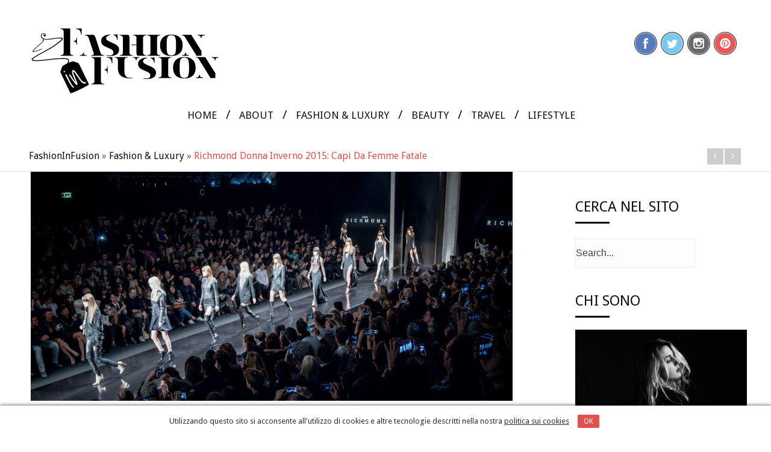

--- FILE ---
content_type: text/html; charset=UTF-8
request_url: https://www.fashioninfusion.it/fashion-luxury/richmond-donna-inverno-2015-capi-da-femme-fatale/
body_size: 10976
content:
<!DOCTYPE html><html lang="it-IT" class="no-js" ><head><meta charset="UTF-8" /><meta name="viewport" content="width=device-width, initial-scale=1, maximum-scale=1" /><meta name="format-detection" content="telephone=no"><link type="text/css" media="all" href="https://www.fashioninfusion.it/wp-content/cache/autoptimize/css/autoptimize_9b6fd177a8e7eb802b1c4e1d3f44bc96.css" rel="stylesheet" /><title> Richmond donna inverno 2015: capi da femme fatale |fashioninfusion</title><meta http-equiv="Content-Type" content="text/html; charset=UTF-8" /><link id="favicon" rel="icon"  type="image/png" href="https://www.fashioninfusion.it/wp-content/uploads/2015/03/favicon-32.png"><link rel="alternate" type="application/atom+xml" title="FashionInFusion Atom Feed" href="https://www.fashioninfusion.it/feed/atom/" />  <script>(function(i,s,o,g,r,a,m){i['GoogleAnalyticsObject']=r;i[r]=i[r]||function(){
  (i[r].q=i[r].q||[]).push(arguments)},i[r].l=1*new Date();a=s.createElement(o),
  m=s.getElementsByTagName(o)[0];a.async=1;a.src=g;m.parentNode.insertBefore(a,m)
  })(window,document,'script','//www.google-analytics.com/analytics.js','ga');

  ga('create', 'UA-51829734-1', 'fashioninfusion.it');
  ga('send', 'pageview');</script> <meta name="description" content="La nuova collezione di Richmond donna inverno 2015 è da femme fatale. Conserva l&#039;anima rock ma rende la donna più femminile con scollature e trasparenze."/><link rel="canonical" href="https://www.fashioninfusion.it/fashion-luxury/richmond-donna-inverno-2015-capi-da-femme-fatale/" /><meta property="og:locale" content="it_IT" /><meta property="og:type" content="article" /><meta property="og:title" content="Richmond donna inverno 2015: capi da femme fatale |fashioninfusion" /><meta property="og:description" content="La nuova collezione di Richmond donna inverno 2015 è da femme fatale. Conserva l&#039;anima rock ma rende la donna più femminile con scollature e trasparenze." /><meta property="og:url" content="https://www.fashioninfusion.it/fashion-luxury/richmond-donna-inverno-2015-capi-da-femme-fatale/" /><meta property="og:site_name" content="FashionInFusion" /><meta property="article:tag" content="John Richmond" /><meta property="article:tag" content="Milan Fashion Week" /><meta property="article:tag" content="Milan Fashion Week 2014" /><meta property="article:tag" content="Prêt-à-porter" /><meta property="article:tag" content="sfilate" /><meta property="article:tag" content="trend donna 2015" /><meta property="article:tag" content="womenswear" /><meta property="article:section" content="Fashion &amp; Luxury" /><meta property="article:published_time" content="2014-02-24T08:13:35+00:00" /><meta property="article:modified_time" content="2020-04-21T18:44:19+00:00" /><meta property="og:updated_time" content="2020-04-21T18:44:19+00:00" /><meta property="og:image" content="https://www.fashioninfusion.it/wp-content/uploads/2014/05/John-Richmond1.jpg" /><meta property="og:image:secure_url" content="https://www.fashioninfusion.it/wp-content/uploads/2014/05/John-Richmond1.jpg" /><meta property="og:image:width" content="800" /><meta property="og:image:height" content="480" /><meta name="twitter:card" content="summary" /><meta name="twitter:description" content="La nuova collezione di Richmond donna inverno 2015 è da femme fatale. Conserva l&#039;anima rock ma rende la donna più femminile con scollature e trasparenze." /><meta name="twitter:title" content="Richmond donna inverno 2015: capi da femme fatale |fashioninfusion" /><meta name="twitter:site" content="@FashionInFusion" /><meta name="twitter:image" content="https://www.fashioninfusion.it/wp-content/uploads/2014/05/Richmond-cover1.jpg" /><meta name="twitter:creator" content="@FashionInFusion" /> <script type='application/ld+json' class='yoast-schema-graph yoast-schema-graph--main'>{"@context":"https://schema.org","@graph":[{"@type":"WebSite","@id":"https://www.fashioninfusion.it/#website","url":"https://www.fashioninfusion.it/","name":"FashionInFusion","potentialAction":{"@type":"SearchAction","target":"https://www.fashioninfusion.it/?s={search_term_string}","query-input":"required name=search_term_string"}},{"@type":"ImageObject","@id":"https://www.fashioninfusion.it/fashion-luxury/richmond-donna-inverno-2015-capi-da-femme-fatale/#primaryimage","url":"https://www.fashioninfusion.it/wp-content/uploads/2014/05/Richmond-cover1.jpg","width":800,"height":380,"caption":"Richmond f/w 2015"},{"@type":"WebPage","@id":"https://www.fashioninfusion.it/fashion-luxury/richmond-donna-inverno-2015-capi-da-femme-fatale/#webpage","url":"https://www.fashioninfusion.it/fashion-luxury/richmond-donna-inverno-2015-capi-da-femme-fatale/","inLanguage":"it-IT","name":"Richmond donna inverno 2015: capi da femme fatale |fashioninfusion","isPartOf":{"@id":"https://www.fashioninfusion.it/#website"},"primaryImageOfPage":{"@id":"https://www.fashioninfusion.it/fashion-luxury/richmond-donna-inverno-2015-capi-da-femme-fatale/#primaryimage"},"datePublished":"2014-02-24T08:13:35+00:00","dateModified":"2020-04-21T18:44:19+00:00","author":{"@id":"https://www.fashioninfusion.it/#/schema/person/b3ddc0b9cad2638f167db803e7670c88"},"description":"La nuova collezione di Richmond donna inverno 2015 \u00e8 da femme fatale. Conserva l'anima rock ma rende la donna pi\u00f9 femminile con scollature e trasparenze."},{"@type":["Person"],"@id":"https://www.fashioninfusion.it/#/schema/person/b3ddc0b9cad2638f167db803e7670c88","name":"Valentina","image":{"@type":"ImageObject","@id":"https://www.fashioninfusion.it/#authorlogo","url":"https://secure.gravatar.com/avatar/dbc82521fa0d98641cccfb7fb98a88e3?s=96&d=mm&r=g","caption":"Valentina"},"sameAs":[]}]}</script> <link rel='dns-prefetch' href='//fonts.googleapis.com' /><link rel='dns-prefetch' href='//s.w.org' /><link rel="alternate" type="application/rss+xml" title="FashionInFusion &raquo; Feed" href="https://www.fashioninfusion.it/feed/" /><link rel="alternate" type="application/rss+xml" title="FashionInFusion &raquo; Feed dei commenti" href="https://www.fashioninfusion.it/comments/feed/" /><link rel="alternate" type="application/rss+xml" title="FashionInFusion &raquo; Richmond donna inverno 2015: capi da femme fatale Feed dei commenti" href="https://www.fashioninfusion.it/fashion-luxury/richmond-donna-inverno-2015-capi-da-femme-fatale/feed/" /> <script type="text/javascript">window._wpemojiSettings = {"baseUrl":"https:\/\/s.w.org\/images\/core\/emoji\/12.0.0-1\/72x72\/","ext":".png","svgUrl":"https:\/\/s.w.org\/images\/core\/emoji\/12.0.0-1\/svg\/","svgExt":".svg","source":{"concatemoji":"https:\/\/www.fashioninfusion.it\/wp-includes\/js\/wp-emoji-release.min.js?ver=5.2.3"}};
			!function(a,b,c){function d(a,b){var c=String.fromCharCode;l.clearRect(0,0,k.width,k.height),l.fillText(c.apply(this,a),0,0);var d=k.toDataURL();l.clearRect(0,0,k.width,k.height),l.fillText(c.apply(this,b),0,0);var e=k.toDataURL();return d===e}function e(a){var b;if(!l||!l.fillText)return!1;switch(l.textBaseline="top",l.font="600 32px Arial",a){case"flag":return!(b=d([55356,56826,55356,56819],[55356,56826,8203,55356,56819]))&&(b=d([55356,57332,56128,56423,56128,56418,56128,56421,56128,56430,56128,56423,56128,56447],[55356,57332,8203,56128,56423,8203,56128,56418,8203,56128,56421,8203,56128,56430,8203,56128,56423,8203,56128,56447]),!b);case"emoji":return b=d([55357,56424,55356,57342,8205,55358,56605,8205,55357,56424,55356,57340],[55357,56424,55356,57342,8203,55358,56605,8203,55357,56424,55356,57340]),!b}return!1}function f(a){var c=b.createElement("script");c.src=a,c.defer=c.type="text/javascript",b.getElementsByTagName("head")[0].appendChild(c)}var g,h,i,j,k=b.createElement("canvas"),l=k.getContext&&k.getContext("2d");for(j=Array("flag","emoji"),c.supports={everything:!0,everythingExceptFlag:!0},i=0;i<j.length;i++)c.supports[j[i]]=e(j[i]),c.supports.everything=c.supports.everything&&c.supports[j[i]],"flag"!==j[i]&&(c.supports.everythingExceptFlag=c.supports.everythingExceptFlag&&c.supports[j[i]]);c.supports.everythingExceptFlag=c.supports.everythingExceptFlag&&!c.supports.flag,c.DOMReady=!1,c.readyCallback=function(){c.DOMReady=!0},c.supports.everything||(h=function(){c.readyCallback()},b.addEventListener?(b.addEventListener("DOMContentLoaded",h,!1),a.addEventListener("load",h,!1)):(a.attachEvent("onload",h),b.attachEvent("onreadystatechange",function(){"complete"===b.readyState&&c.readyCallback()})),g=c.source||{},g.concatemoji?f(g.concatemoji):g.wpemoji&&g.twemoji&&(f(g.twemoji),f(g.wpemoji)))}(window,document,window._wpemojiSettings);</script> <link rel='stylesheet' id='googleFont-css'  href='https://fonts.googleapis.com/css?family=Droid%20Sans' type='text/css' media='all' /><link rel='stylesheet' id='googleFontbody-css'  href='https://fonts.googleapis.com/css?family=Droid%20Sans' type='text/css' media='all' /> <script type='text/javascript' src='https://www.fashioninfusion.it/wp-includes/js/jquery/jquery.js?ver=1.12.4-wp'></script> <script type='text/javascript'>var obj_lz = {"ifd_pixel":"0","ifd_duration":"1000"};</script> <script type='text/javascript'>var aamLocal = {"nonce":"a10aff4a15","ajaxurl":"https:\/\/www.fashioninfusion.it\/wp-admin\/admin-ajax.php"};</script> <link rel='https://api.w.org/' href='https://www.fashioninfusion.it/wp-json/' /><link rel="EditURI" type="application/rsd+xml" title="RSD" href="https://www.fashioninfusion.it/xmlrpc.php?rsd" /><link rel="wlwmanifest" type="application/wlwmanifest+xml" href="https://www.fashioninfusion.it/wp-includes/wlwmanifest.xml" /><link rel='shortlink' href='https://www.fashioninfusion.it/?p=730' /><link rel="alternate" type="application/json+oembed" href="https://www.fashioninfusion.it/wp-json/oembed/1.0/embed?url=https%3A%2F%2Fwww.fashioninfusion.it%2Ffashion-luxury%2Frichmond-donna-inverno-2015-capi-da-femme-fatale%2F" /><link rel="alternate" type="text/xml+oembed" href="https://www.fashioninfusion.it/wp-json/oembed/1.0/embed?url=https%3A%2F%2Fwww.fashioninfusion.it%2Ffashion-luxury%2Frichmond-donna-inverno-2015-capi-da-femme-fatale%2F&#038;format=xml" /><meta name="twitter:card" content="summary" /><meta name="twitter:url" content="https://www.fashioninfusion.it/fashion-luxury/richmond-donna-inverno-2015-capi-da-femme-fatale/" /><meta name="twitter:title" content="Richmond donna inverno 2015: capi da femme fatale" /><meta name="twitter:description" content="Capi da femme fatale per Richmond donna inverno 2015. Per la sfilata Richmond donna inverno 2015 ho cambiato un po&#039; il mio stile, con una fashion parrucca, per interpretare diversamente le sfilate e le presentazioni di questa Fashion Week. Ho scelto infatti di indossare le parrucche del Parruccaio di Milano.  Mi piaceva molto questo colore così particolare, un platino da femme fatale, ma moderno e corto. Ma veniamo alla sfilata di Richmond, sempre affollatissima. Secondo me," /><meta name="twitter:image" content="https://www.fashioninfusion.it/wp-content/uploads/2014/05/Richmond-cover1.jpg" /><meta name="twitter:image:width" content="800" /><meta name="twitter:image:height" content="380" /><meta name="generator" content="Powered by Slider Revolution 5.4.7.1 - responsive, Mobile-Friendly Slider Plugin for WordPress with comfortable drag and drop interface." /> <script type="text/javascript">function setREVStartSize(e){									
						try{ e.c=jQuery(e.c);var i=jQuery(window).width(),t=9999,r=0,n=0,l=0,f=0,s=0,h=0;
							if(e.responsiveLevels&&(jQuery.each(e.responsiveLevels,function(e,f){f>i&&(t=r=f,l=e),i>f&&f>r&&(r=f,n=e)}),t>r&&(l=n)),f=e.gridheight[l]||e.gridheight[0]||e.gridheight,s=e.gridwidth[l]||e.gridwidth[0]||e.gridwidth,h=i/s,h=h>1?1:h,f=Math.round(h*f),"fullscreen"==e.sliderLayout){var u=(e.c.width(),jQuery(window).height());if(void 0!=e.fullScreenOffsetContainer){var c=e.fullScreenOffsetContainer.split(",");if (c) jQuery.each(c,function(e,i){u=jQuery(i).length>0?u-jQuery(i).outerHeight(!0):u}),e.fullScreenOffset.split("%").length>1&&void 0!=e.fullScreenOffset&&e.fullScreenOffset.length>0?u-=jQuery(window).height()*parseInt(e.fullScreenOffset,0)/100:void 0!=e.fullScreenOffset&&e.fullScreenOffset.length>0&&(u-=parseInt(e.fullScreenOffset,0))}f=u}else void 0!=e.minHeight&&f<e.minHeight&&(f=e.minHeight);e.c.closest(".rev_slider_wrapper").css({height:f})					
						}catch(d){console.log("Failure at Presize of Slider:"+d)}						
					};</script> <body class="post-template-default single single-post postid-730 single-format-standard"><header><div id="headerwrap"><div class="pagenav fixedmenu"><div class="holder-fixedmenu"><div class="logo-fixedmenu"> <a href="https://www.fashioninfusion.it"><img src="https://www.fashioninfusion.it/wp-content/plugins/advanced-lazy-load/shade.gif" alt="FashionInFusion - " ImageHolder="https://www.fashioninfusion.it/wp-content/uploads/2014/04/Logo2.png" /></a></div><div class="menu-fixedmenu"><ul id="menu-principale" class="menu"><li id="menu-item-6287-6" class="menu-item menu-item-type-custom menu-item-object-custom menu-item-home"><a href="https://www.fashioninfusion.it"><strong>Home</strong></a></li><li id="menu-item-5654-14" class="menu-item menu-item-type-post_type menu-item-object-page menu-item-has-children"><a href="https://www.fashioninfusion.it/about-fashioninfusion/"><strong>About</strong></a><ul class="sub-menu"><li id="menu-item-8157-6780" class="menu-item menu-item-type-post_type menu-item-object-page"><a href="https://www.fashioninfusion.it/about-fashioninfusion/">Me</a></li><li id="menu-item-9391-1150" class="menu-item menu-item-type-post_type menu-item-object-page"><a href="https://www.fashioninfusion.it/contact/">Collaborazioni: come puoi collaborare con me?</a></li></ul></li><li id="menu-item-6174-20" class="menu-item menu-item-type-taxonomy menu-item-object-category current-post-ancestor current-menu-parent current-post-parent"><a href="https://www.fashioninfusion.it/category/fashion-luxury/"><strong>Fashion &#038; Luxury</strong></a></li><li id="menu-item-3264-6783" class="menu-item menu-item-type-taxonomy menu-item-object-category"><a href="https://www.fashioninfusion.it/category/beauty/"><strong>Beauty</strong></a></li><li id="menu-item-8403-6790" class="menu-item menu-item-type-taxonomy menu-item-object-category"><a href="https://www.fashioninfusion.it/category/travel/"><strong>Travel</strong></a></li><li id="menu-item-608-6785" class="menu-item menu-item-type-taxonomy menu-item-object-category"><a href="https://www.fashioninfusion.it/category/lifestyle/"><strong>Lifestyle</strong></a></li></ul></div></div></div><div id="header"><div class="header-inner"><div class="header-social"> <a target="_blank" href="https://www.facebook.com/thefashionInfusion" title="Facebook"><img src="https://www.fashioninfusion.it/wp-content/plugins/advanced-lazy-load/shade.gif" alt="Facebook" ImageHolder="https://www.fashioninfusion.it/wp-content/uploads/2014/03/facebook.png" /></a><a target="_blank" href="https://twitter.com/dvalentinadv" title="Twitter"><img src="https://www.fashioninfusion.it/wp-content/plugins/advanced-lazy-load/shade.gif" alt="Twitter" ImageHolder="https://www.fashioninfusion.it/wp-content/uploads/2014/03/twitter.png" /></a><a target="_blank" href="https://instagram.com/fashion_infusion" title="Instagram"><img src="https://www.fashioninfusion.it/wp-content/plugins/advanced-lazy-load/shade.gif" alt="Instagram" ImageHolder="https://www.fashioninfusion.it/wp-content/uploads/2014/03/instagram.png" /></a><a target="_blank" href="https://www.pinterest.com/fashioninfusio/" title="Pinterest"><img src="https://www.fashioninfusion.it/wp-content/plugins/advanced-lazy-load/shade.gif" alt="Pinterest" ImageHolder="https://www.fashioninfusion.it/wp-content/uploads/2014/03/pinterest4.png" /></a></div><div id="logo"> <a href="https://www.fashioninfusion.it"><img src="https://www.fashioninfusion.it/wp-content/plugins/advanced-lazy-load/shade.gif" alt="FashionInFusion - " ImageHolder="https://www.fashioninfusion.it/wp-content/uploads/2014/04/Logo2.png" /></a></div><div class="respMenu noscroll"><div class="resp_menu_button"><i class="fa fa-list fa-2x"></i> Menu</div><div class="menu-principale-container"><div class="event-type-selector-dropdown"><a href="https://www.fashioninfusion.it">Home</a><br /> <a href="https://www.fashioninfusion.it/about-fashioninfusion/">About</a><br /><a href="https://www.fashioninfusion.it/about-fashioninfusion/">&nbsp;&nbsp;&nbsp;&nbsp;<i class="fa fa-circle"></i>Me</a><br /> <a href="https://www.fashioninfusion.it/contact/">&nbsp;&nbsp;&nbsp;&nbsp;<i class="fa fa-circle"></i>Collaborazioni: come puoi collaborare con me?</a><br /> <a href="https://www.fashioninfusion.it/category/fashion-luxury/">Fashion & Luxury</a><br /> <a href="https://www.fashioninfusion.it/category/beauty/">Beauty</a><br /> <a href="https://www.fashioninfusion.it/category/travel/">Travel</a><br /> <a href="https://www.fashioninfusion.it/category/lifestyle/">Lifestyle</a><br /></div></div></div></div><div class="pagenav"><ul id="menu-principale-2" class="menu"><li id="menu-item-9105-6" class="menu-item menu-item-type-custom menu-item-object-custom menu-item-home"><a href="https://www.fashioninfusion.it"><strong>Home</strong></a></li><li id="menu-item-1662-14" class="menu-item menu-item-type-post_type menu-item-object-page menu-item-has-children"><a href="https://www.fashioninfusion.it/about-fashioninfusion/"><strong>About</strong></a><ul class="sub-menu"><li id="menu-item-9399-6780" class="menu-item menu-item-type-post_type menu-item-object-page"><a href="https://www.fashioninfusion.it/about-fashioninfusion/">Me</a></li><li id="menu-item-9221-1150" class="menu-item menu-item-type-post_type menu-item-object-page"><a href="https://www.fashioninfusion.it/contact/">Collaborazioni: come puoi collaborare con me?</a></li></ul></li><li id="menu-item-8896-20" class="menu-item menu-item-type-taxonomy menu-item-object-category current-post-ancestor current-menu-parent current-post-parent"><a href="https://www.fashioninfusion.it/category/fashion-luxury/"><strong>Fashion &#038; Luxury</strong></a></li><li id="menu-item-5646-6783" class="menu-item menu-item-type-taxonomy menu-item-object-category"><a href="https://www.fashioninfusion.it/category/beauty/"><strong>Beauty</strong></a></li><li id="menu-item-7906-6790" class="menu-item menu-item-type-taxonomy menu-item-object-category"><a href="https://www.fashioninfusion.it/category/travel/"><strong>Travel</strong></a></li><li id="menu-item-9113-6785" class="menu-item menu-item-type-taxonomy menu-item-object-category"><a href="https://www.fashioninfusion.it/category/lifestyle/"><strong>Lifestyle</strong></a></li></ul></div></div></div></header><div class="outerpagewrap"><div class="pagewrap"><div class="pagecontent"><div class="pagecontentContent"><p><a href="https://www.fashioninfusion.it">FashionInFusion</a> &#187; <a href="https://www.fashioninfusion.it/category/fashion-luxury/">Fashion &amp; Luxury</a> &#187; <span>Richmond donna inverno 2015: capi da femme fatale</span></p></div><div class="portnavigation"> <span><a href="https://www.fashioninfusion.it/fashion-luxury/la-collezione-loriblu-inverno-2015-ospite-carlo-cracco/" rel="prev"><div class="portprev"><i class="fa fa-angle-right"></i><div class="link-title-previous">La collezione Loriblu inverno 2015: ospite Carlo Cracco</div></div></a> </span> <span><a href="https://www.fashioninfusion.it/fashion-luxury/antonia-sautter-lincanto-del-sogno/" rel="next"><div class="portnext"><i class="fa fa-angle-left"></i><div class="link-title-next">Antonia Sautter: l&#8217;incanto del sogno</div></div></a> </span></div></div></div></div><div class="mainwrap single-default"><div class="main clearfix"><div class="content singledefult"><div class="post-730 post type-post status-publish format-standard has-post-thumbnail hentry category-fashion-luxury tag-john-richmond tag-milan-fashion-week tag-milan-fashion-week-2014 tag-pret-a-porter tag-sfilate tag-trend-donna-2015 tag-womenswear" id="post-730"><div class="blogpost"><div class="posttext"><div class="overdefultlink"></div><div class="blogsingleimage"> <img width="800" height="380" src="https://www.fashioninfusion.it/wp-content/plugins/advanced-lazy-load/shade.gif" class="attachment-blog size-blog wp-post-image" alt="Richmond f/w 2015" srcset="https://www.fashioninfusion.it/wp-content/uploads/2014/05/Richmond-cover1.jpg 800w, https://www.fashioninfusion.it/wp-content/uploads/2014/05/Richmond-cover1-300x142.jpg 300w" sizes="(max-width: 800px) 100vw, 800px" ImageHolder="https://www.fashioninfusion.it/wp-content/uploads/2014/05/Richmond-cover1.jpg" /><div class="meta"><h1>Richmond donna inverno 2015: capi da femme fatale</h1> Febbraio 24, 2014 by Valentina</div></div><div class="sentry"><div><h2 style="text-align: left;">Capi da femme fatale per Richmond donna inverno 2015.</h2><p style="text-align: left;">Per la sfilata Richmond donna inverno 2015 ho cambiato un po&#8217; il mio stile, con una fashion parrucca, per interpretare diversamente le sfilate e le presentazioni di questa Fashion Week. Ho scelto infatti di indossare le parrucche del <strong>Parruccaio di Milano</strong>.  Mi piaceva molto questo colore così particolare, un platino da femme fatale, ma moderno e corto.</p><h3 style="text-align: left;">Ma veniamo alla sfilata di Richmond, sempre affollatissima.</h3><p style="text-align: left;">Secondo me, la nuova <strong>collezione F/W 2014-15</strong> di  John <a href="https://www.fashioninfusion.it/fashion-luxury/sfilate/nella-sfilata-di-john-richmond-la-donna-e-sensuale/" target="_blank" rel="noopener noreferrer"><strong>Richmond</strong></a> mostra un cambiamento, un’evoluzione nello stile del designer. E’ sempre la stessa <strong>anima <a href="https://www.fashioninfusion.it/fashion-luxury/l-uomo-richmond-2015-e-un-angel-rock/" target="_blank" rel="noopener noreferrer">rock</a></strong>,  quella usuale di John Richmond, con i completi vivaci e colorati, i bomber, i cappotti e le <strong>giacche oversize. </strong>Denota invece in questa collezione una maggiore<strong> femminilità</strong> e classe. Si avverte questo desiderio, questa leggerezza degli outfit, è palpabile, si avverte la scelta di una F<strong>emme Fatale</strong>, che gioca con la seduzione.</p><p style="text-align: justify;"><a href="https://www.fashioninfusion.it/wp-content/uploads/2014/05/John-Richmond1.jpg" rel="lightbox[730]"><img class="alignnone wp-image-732 size-full" title="Richmond f/w 2015" src="https://www.fashioninfusion.it/wp-content/plugins/advanced-lazy-load/shade.gif" alt="Richmond f/w 2015" width="800" height="480" srcset="https://www.fashioninfusion.it/wp-content/uploads/2014/05/John-Richmond1.jpg 800w, https://www.fashioninfusion.it/wp-content/uploads/2014/05/John-Richmond1-300x180.jpg 300w" sizes="(max-width: 800px) 100vw, 800px" ImageHolder="https://www.fashioninfusion.it/wp-content/uploads/2014/05/John-Richmond1.jpg" /></a></p><p style="text-align: left;">Vediamo quindi, in questa collezione da femme fatale, i <strong>biker</strong> abbinati a<strong> shorts</strong> con colori accesi. Si avverte un tocco di romanticismo, un desiderio di lasciarsi andare alla seduzione. Il gioco di vedere una donna sensuale, una femme fatale appunto, in <strong>abiti da sera monospalla</strong>, con audaci spacchi e trasparenze sulla pelle. Una donna che sa di piacere e vuole essere protagonista fino in fondo del suo tempo.</p><p style="text-align: justify;"><a href="https://www.fashioninfusion.it/wp-content/uploads/2014/05/John-Richmond-.jpg" rel="lightbox[730]"><img class="alignnone wp-image-733 size-full" title="Richmond f/w 2015" src="https://www.fashioninfusion.it/wp-content/plugins/advanced-lazy-load/shade.gif" alt="Richmond f/w 2015" width="800" height="592" srcset="https://www.fashioninfusion.it/wp-content/uploads/2014/05/John-Richmond-.jpg 800w, https://www.fashioninfusion.it/wp-content/uploads/2014/05/John-Richmond--300x222.jpg 300w" sizes="(max-width: 800px) 100vw, 800px" ImageHolder="https://www.fashioninfusion.it/wp-content/uploads/2014/05/John-Richmond-.jpg" /></a></p><p style="text-align: left;">Ritornano <strong>scollature vertiginose</strong> e <strong>silhouettes da sirena</strong>, sopratutto in seta. Si spazia dal classico nero, intramontabile e sempre seducente, all&#8217; oro, argento e spesso decorazioni di paillettes. Percorso obbligato per una femme fatale. Riprende quota il desiderio femminile di sedurre con audaci trasparenze, che lasciano ampio spazio alla femminilità. Siamo donne!!!</p><p style="text-align: justify;"><a href="https://www.fashioninfusion.it/wp-content/uploads/2014/05/John-Richmond2.jpg" rel="lightbox[730]"><img class="alignnone wp-image-734 size-full" title="Richmond f/w 2015" src="https://www.fashioninfusion.it/wp-content/plugins/advanced-lazy-load/shade.gif" alt="Richmond f/w 2015" width="800" height="352" srcset="https://www.fashioninfusion.it/wp-content/uploads/2014/05/John-Richmond2.jpg 800w, https://www.fashioninfusion.it/wp-content/uploads/2014/05/John-Richmond2-300x132.jpg 300w" sizes="(max-width: 800px) 100vw, 800px" ImageHolder="https://www.fashioninfusion.it/wp-content/uploads/2014/05/John-Richmond2.jpg" /></a></p><h5 style="text-align: left;">Parterre sempre affollato, sempre gremito di celebrities.</h5><p style="text-align: left;">Come sempre non sono mancati ospiti vip alla sfilata, da Alfonso Signorini a Enzo Miccio, Aldo Montano  e altri. Anzi, direi che c&#8217;era anche qui,  nel front row  qualche femme fatale, e più di una. Per arrivare al backstage son serviti diversi minuti di coda, che vi lascio immaginare con il caldo dei riflettori e delle luci, la parrucca e il cappotto. In un attimo si è scaldata la temperatura. Ma vovevo complimentarmi con <strong>John <a href="https://www.fashioninfusion.it/fashion-luxury/sfilate/sfilata-richmond-donna-2016-con-le-sexy-trasparenze/" target="_blank" rel="noopener noreferrer">Richmond</a></strong> e <strong>Saverio Moschillo</strong> per la scelta felice di questa collezione più matura, salutare anche <strong>Alessandra Moschillo</strong>, sempre presente, e ringraziare l&#8217;uff. stampa per l&#8217;invito. Le foto sono state realizzate da Luca Mosconi.  Poi sono riemersa pronta per la nuova sfilata e le presentazioni… E a voi è piaciuta?</p><p style="text-align: justify;"><a href="https://www.fashioninfusion.it/wp-content/uploads/2014/05/John-Richmond4.jpg" rel="lightbox[730]"><img class="alignnone wp-image-736 size-full" title="Richmond f/w 2015" src="https://www.fashioninfusion.it/wp-content/plugins/advanced-lazy-load/shade.gif" alt="Richmond f/w 2015" width="800" height="280" srcset="https://www.fashioninfusion.it/wp-content/uploads/2014/05/John-Richmond4.jpg 800w, https://www.fashioninfusion.it/wp-content/uploads/2014/05/John-Richmond4-300x105.jpg 300w" sizes="(max-width: 800px) 100vw, 800px" ImageHolder="https://www.fashioninfusion.it/wp-content/uploads/2014/05/John-Richmond4.jpg" /></a></p><p style="text-align: left;"><strong>Photo</strong> © Luca Mosconi</p><div class="heateorSssClear"></div><div class="heateor_sss_sharing_container heateor_sss_horizontal_sharing" heateor-sss-data-href="https://www.fashioninfusion.it/fashion-luxury/richmond-donna-inverno-2015-capi-da-femme-fatale/"><div class="heateor_sss_sharing_title" style="font-weight:bold"></div><ul class="heateor_sss_sharing_ul"><li class="heateorSssSharingRound"><i style="width:35px;height:35px;border-radius:999px;" alt="Facebook" Title="Facebook" class="heateorSssSharing heateorSssFacebookBackground" onclick="heateorSssPopup(&quot;https://www.facebook.com/sharer/sharer.php?u=https%3A%2F%2Fwww.fashioninfusion.it%2Ffashion-luxury%2Frichmond-donna-inverno-2015-capi-da-femme-fatale%2F&quot;)"><ss style="display:block;border-radius:999px;" class="heateorSssSharingSvg heateorSssFacebookSvg"></ss></i></li><li class="heateorSssSharingRound"><i style="width:35px;height:35px;border-radius:999px;" alt="Twitter" Title="Twitter" class="heateorSssSharing heateorSssTwitterBackground" onclick="heateorSssPopup(&quot;http://twitter.com/intent/tweet?text=Richmond%20donna%20inverno%202015%3A%20capi%20da%20femme%20fatale%20%7Cfashioninfusion&amp;url=https%3A%2F%2Fwww.fashioninfusion.it%2Ffashion-luxury%2Frichmond-donna-inverno-2015-capi-da-femme-fatale%2F&quot;)"><ss style="display:block;border-radius:999px;" class="heateorSssSharingSvg heateorSssTwitterSvg"></ss></i></li><li class="heateorSssSharingRound"><i style="width:35px;height:35px;border-radius:999px;" alt="Instagram" Title="Instagram" class="heateorSssSharing heateorSssInstagramBackground"><a href="https://www.instagram.com/" rel="nofollow noopener" target="_blank"><ss style="display:block;border-radius:999px;" class="heateorSssSharingSvg heateorSssInstagramSvg"></ss></a></i></li><li class="heateorSssSharingRound"><i style="width:35px;height:35px;border-radius:999px;" alt="Pinterest" Title="Pinterest" class="heateorSssSharing heateorSssPinterestBackground" onclick="javascript:void( (function() {var e=document.createElement(&#039;script&#039; );e.setAttribute(&#039;type&#039;,&#039;text/javascript&#039; );e.setAttribute(&#039;charset&#039;,&#039;UTF-8&#039; );e.setAttribute(&#039;src&#039;,&#039;//assets.pinterest.com/js/pinmarklet.js?r=&#039;+Math.random()*99999999);document.body.appendChild(e)})());"><ss style="display:block;border-radius:999px;" class="heateorSssSharingSvg heateorSssPinterestSvg"></ss></i></li><li class="heateorSssSharingRound"><i style="width:35px;height:35px;border-radius:999px;" alt="Linkedin" Title="Linkedin" class="heateorSssSharing heateorSssLinkedinBackground" onclick="heateorSssPopup(&quot;http://www.linkedin.com/shareArticle?mini=true&amp;url=https%3A%2F%2Fwww.fashioninfusion.it%2Ffashion-luxury%2Frichmond-donna-inverno-2015-capi-da-femme-fatale%2F&amp;title=Richmond%20donna%20inverno%202015%3A%20capi%20da%20femme%20fatale&quot;)"><ss style="display:block;border-radius:999px;" class="heateorSssSharingSvg heateorSssLinkedinSvg"></ss></i></li><li class="heateorSssSharingRound"><i style="width:35px;height:35px;border-radius:999px;" alt="Whatsapp" Title="Whatsapp" class="heateorSssSharing heateorSssWhatsappBackground"><a href="https://web.whatsapp.com/send?text=Richmond%20donna%20inverno%202015%3A%20capi%20da%20femme%20fatale https%3A%2F%2Fwww.fashioninfusion.it%2Ffashion-luxury%2Frichmond-donna-inverno-2015-capi-da-femme-fatale%2F" rel="nofollow noopener" target="_blank"><ss style="display:block" class="heateorSssSharingSvg heateorSssWhatsappSvg"></ss></a></i></li></ul><div class="heateorSssClear"></div></div><div class="heateorSssClear"></div></div><div class="singleBorder"></div></div></div><div class="tags"><i class="fa fa-tags"></i><a href="https://www.fashioninfusion.it/tag/john-richmond/" rel="tag">John Richmond</a>, <a href="https://www.fashioninfusion.it/tag/milan-fashion-week/" rel="tag">Milan Fashion Week</a>, <a href="https://www.fashioninfusion.it/tag/milan-fashion-week-2014/" rel="tag">Milan Fashion Week 2014</a>, <a href="https://www.fashioninfusion.it/tag/pret-a-porter/" rel="tag">Prêt-à-porter</a>, <a href="https://www.fashioninfusion.it/tag/sfilate/" rel="tag">sfilate</a>, <a href="https://www.fashioninfusion.it/tag/trend-donna-2015/" rel="tag">trend donna 2015</a>, <a href="https://www.fashioninfusion.it/tag/womenswear/" rel="tag">womenswear</a></div></div></div><div class="titleborderOut"><div class="titleborder"></div></div><div class="relatedtitle"><h3>Related Posts</h3></div><div class="related"><div class="one_fourth"><div class="image"><a href="https://www.fashioninfusion.it/fashion-luxury/vittorio-martire-luxury-shoes-la-nuova-collezione/" rel="bookmark" title="Permanent Link to Vittorio Martire Luxury shoes, la nuova collezione"><img width="800" height="380" src="https://www.fashioninfusion.it/wp-content/plugins/advanced-lazy-load/shade.gif" class="attachment-related size-related wp-post-image" alt="Vittorio Martire shoes" srcset="https://www.fashioninfusion.it/wp-content/uploads/2015/07/Vittorio-Martire-shoes.jpg 800w, https://www.fashioninfusion.it/wp-content/uploads/2015/07/Vittorio-Martire-shoes-300x142.jpg 300w" sizes="(max-width: 800px) 100vw, 800px" ImageHolder="https://www.fashioninfusion.it/wp-content/uploads/2015/07/Vittorio-Martire-shoes.jpg" /></a></div><h4><a href="https://www.fashioninfusion.it/fashion-luxury/vittorio-martire-luxury-shoes-la-nuova-collezione/" rel="bookmark" title="Permanent Link to Vittorio Martire Luxury shoes, la nuova collezione">Vittorio Martire Luxury shoes, la nuova collezione</a></h4></div><div class="one_fourth"><div class="image"><a href="https://www.fashioninfusion.it/fashion-luxury/i-must-have-della-moda-uomo-2019/" rel="bookmark" title="Permanent Link to I must have della moda uomo 2019"><img width="800" height="380" src="https://www.fashioninfusion.it/wp-content/plugins/advanced-lazy-load/shade.gif" class="attachment-related size-related wp-post-image" alt="moda uomo 2018-19" srcset="https://www.fashioninfusion.it/wp-content/uploads/2018/01/moda-uomo-201819.jpg 800w, https://www.fashioninfusion.it/wp-content/uploads/2018/01/moda-uomo-201819-300x143.jpg 300w" sizes="(max-width: 800px) 100vw, 800px" ImageHolder="https://www.fashioninfusion.it/wp-content/uploads/2018/01/moda-uomo-201819.jpg" /></a></div><h4><a href="https://www.fashioninfusion.it/fashion-luxury/i-must-have-della-moda-uomo-2019/" rel="bookmark" title="Permanent Link to I must have della moda uomo 2019">I must have della moda uomo 2019</a></h4></div><div class="one_fourth"><div class="image"><a href="https://www.fashioninfusion.it/fashion-luxury/sari-spazio-sostiene-lindustria-della-moda-russa/" rel="bookmark" title="Permanent Link to Sari Spazio sostiene l&#8217;industria della moda russa"><img width="800" height="380" src="https://www.fashioninfusion.it/wp-content/plugins/advanced-lazy-load/shade.gif" class="attachment-related size-related wp-post-image" alt="Sari Spazio sostiene l&#039;industria della moda russa" srcset="https://www.fashioninfusion.it/wp-content/uploads/2014/09/cover6.jpg 800w, https://www.fashioninfusion.it/wp-content/uploads/2014/09/cover6-300x142.jpg 300w" sizes="(max-width: 800px) 100vw, 800px" ImageHolder="https://www.fashioninfusion.it/wp-content/uploads/2014/09/cover6.jpg" /></a></div><h4><a href="https://www.fashioninfusion.it/fashion-luxury/sari-spazio-sostiene-lindustria-della-moda-russa/" rel="bookmark" title="Permanent Link to Sari Spazio sostiene l&#8217;industria della moda russa">Sari Spazio sostiene l&#8217;industria della moda russa</a></h4></div><div class="one_fourth last"><div class="image"><a href="https://www.fashioninfusion.it/fashion-luxury/moda-uomo-estate-2019-i-capi-a-cui-non-puoi-rinunciare/" rel="bookmark" title="Permanent Link to Moda uomo estate 2019, i capi a cui non puoi rinunciare"><img width="800" height="380" src="https://www.fashioninfusion.it/wp-content/plugins/advanced-lazy-load/shade.gif" class="attachment-related size-related wp-post-image" alt="Moda uomo estate 2019, i capi a cui non puoi rinunciare" srcset="https://www.fashioninfusion.it/wp-content/uploads/2018/06/moda-uomo-2019.jpg 800w, https://www.fashioninfusion.it/wp-content/uploads/2018/06/moda-uomo-2019-300x143.jpg 300w" sizes="(max-width: 800px) 100vw, 800px" ImageHolder="https://www.fashioninfusion.it/wp-content/uploads/2018/06/moda-uomo-2019.jpg" /></a></div><h4><a href="https://www.fashioninfusion.it/fashion-luxury/moda-uomo-estate-2019-i-capi-a-cui-non-puoi-rinunciare/" rel="bookmark" title="Permanent Link to Moda uomo estate 2019, i capi a cui non puoi rinunciare">Moda uomo estate 2019, i capi a cui non puoi rinunciare</a></h4></div></div><div style="word-wrap:initial"><div class="titleborderOut"><div class="titleborder"></div></div><h3>Leave a Comment</h3><div id="respond" class="comment-respond"><h3 id="reply-title" class="comment-reply-title"> <small><a rel="nofollow" id="cancel-comment-reply-link" href="/fashion-luxury/richmond-donna-inverno-2015-capi-da-femme-fatale/#respond" style="display:none;">Cancel Reply</a></small></h3><form action="https://www.fashioninfusion.it/wp-comments-post.php" method="post" id="commentform" class="comment-form"><div><textarea id="comment" name="comment" cols="45" rows="8" tabindex="4" aria-required="true"></textarea></div><div class="commentfield"><label for="author">Name <small>(required)</small></label><br /><input id="author" name="author" type="text" value="" tabindex="1" /></div><div class="commentfield"><label for="email">Mail <small>(required)</small></label> <br /><input id="email" name="email" type="text" value="" tabindex="2" /></div><div class="commentfield"><label for="url">Website</label><br /><input id="url" name="url" type="text" value="" tabindex="3" /></div><p class="comment-form-cookies-consent"><input id="wp-comment-cookies-consent" name="wp-comment-cookies-consent" type="checkbox" value="yes" /><label for="wp-comment-cookies-consent">Do il mio consenso affinché un cookie salvi i miei dati  (nome, email, sito web) per il prossimo commento.</label></p><p class="form-submit"><input name="submit" type="submit" id="submit" class="submit" value="Leave a Comment" /> <input type="hidden" name="comment_post_ID" value="730" id="comment_post_ID" /> <input type="hidden" name="comment_parent" id="comment_parent" value="0" /></p><p style="display: none;"><input type="hidden" id="ak_js" name="ak_js" value="110" /></p></form></div></div></div><div class="sidebar"><div class="widget widget_search"><h3>Cerca nel Sito</h3><div class="widget-line"></div><form role="search" method="get" id="searchform" class="searchform" action="https://www.fashioninfusion.it/"><div> <label class="screen-reader-text" for="s">Ricerca per:</label> <input type="text" value="" name="s" id="s" /> <input type="submit" id="searchsubmit" value="Cerca" /></div></form></div><div class="widget widget_media_image"><h3>Chi sono</h3><div class="widget-line"></div><img width="300" height="200" src="https://www.fashioninfusion.it/wp-content/plugins/advanced-lazy-load/shade.gif" class="image wp-image-15708  attachment-medium size-medium" alt="" style="max-width: 100%; height: auto;" srcset="https://www.fashioninfusion.it/wp-content/uploads/2020/04/WhatsApp-Image-2020-04-16-at-17.00.33-1-300x200.jpeg 300w, https://www.fashioninfusion.it/wp-content/uploads/2020/04/WhatsApp-Image-2020-04-16-at-17.00.33-1-1024x682.jpeg 1024w, https://www.fashioninfusion.it/wp-content/uploads/2020/04/WhatsApp-Image-2020-04-16-at-17.00.33-1.jpeg 1600w" sizes="(max-width: 300px) 100vw, 300px" ImageHolder="https://www.fashioninfusion.it/wp-content/uploads/2020/04/WhatsApp-Image-2020-04-16-at-17.00.33-1-300x200.jpeg" /></div><div class="widget widget_text"><div class="textwidget"><p>Sono Valentina, content creator, alta, bionda e naif. Curiosa e solare, non<br /> cammino, corro. Anche sui tacchi. Pianifico e programmo, osservo le stelle, ma<br /> preferisco i gioielli.<br /> Non dico mai bugie, infatti ho le gambe lunghe&#8230; e la sincerità è alla base di<br /> tutto quello che scrivo.<br /> Di cosa scrivo? Moda, beauty, viaggi.<br /> Come lo posso fare per il tuo brand? Decidiamolo insieme. Intanto leggi il mio blog.</p></div></div><div class="widget widget_archive"><h3>Archivi</h3><div class="widget-line"></div> <label class="screen-reader-text" for="archives-dropdown-2">Archivi</label> <select id="archives-dropdown-2" name="archive-dropdown"><option value="">Seleziona il mese</option><option value="https://www.fashioninfusion.it/2026/01/"> Gennaio 2026</option><option value="https://www.fashioninfusion.it/2025/12/"> Dicembre 2025</option><option value="https://www.fashioninfusion.it/2025/11/"> Novembre 2025</option><option value="https://www.fashioninfusion.it/2025/10/"> Ottobre 2025</option><option value="https://www.fashioninfusion.it/2025/09/"> Settembre 2025</option><option value="https://www.fashioninfusion.it/2025/06/"> Giugno 2025</option><option value="https://www.fashioninfusion.it/2025/05/"> Maggio 2025</option><option value="https://www.fashioninfusion.it/2025/04/"> Aprile 2025</option><option value="https://www.fashioninfusion.it/2025/03/"> Marzo 2025</option><option value="https://www.fashioninfusion.it/2025/02/"> Febbraio 2025</option><option value="https://www.fashioninfusion.it/2025/01/"> Gennaio 2025</option><option value="https://www.fashioninfusion.it/2024/11/"> Novembre 2024</option><option value="https://www.fashioninfusion.it/2024/10/"> Ottobre 2024</option><option value="https://www.fashioninfusion.it/2024/09/"> Settembre 2024</option><option value="https://www.fashioninfusion.it/2024/06/"> Giugno 2024</option><option value="https://www.fashioninfusion.it/2024/05/"> Maggio 2024</option><option value="https://www.fashioninfusion.it/2024/04/"> Aprile 2024</option><option value="https://www.fashioninfusion.it/2024/03/"> Marzo 2024</option><option value="https://www.fashioninfusion.it/2024/02/"> Febbraio 2024</option><option value="https://www.fashioninfusion.it/2024/01/"> Gennaio 2024</option><option value="https://www.fashioninfusion.it/2023/12/"> Dicembre 2023</option><option value="https://www.fashioninfusion.it/2023/11/"> Novembre 2023</option><option value="https://www.fashioninfusion.it/2023/10/"> Ottobre 2023</option><option value="https://www.fashioninfusion.it/2023/09/"> Settembre 2023</option><option value="https://www.fashioninfusion.it/2023/07/"> Luglio 2023</option><option value="https://www.fashioninfusion.it/2023/06/"> Giugno 2023</option><option value="https://www.fashioninfusion.it/2023/05/"> Maggio 2023</option><option value="https://www.fashioninfusion.it/2023/04/"> Aprile 2023</option><option value="https://www.fashioninfusion.it/2023/03/"> Marzo 2023</option><option value="https://www.fashioninfusion.it/2023/02/"> Febbraio 2023</option><option value="https://www.fashioninfusion.it/2023/01/"> Gennaio 2023</option><option value="https://www.fashioninfusion.it/2022/11/"> Novembre 2022</option><option value="https://www.fashioninfusion.it/2022/10/"> Ottobre 2022</option><option value="https://www.fashioninfusion.it/2022/09/"> Settembre 2022</option><option value="https://www.fashioninfusion.it/2022/07/"> Luglio 2022</option><option value="https://www.fashioninfusion.it/2022/05/"> Maggio 2022</option><option value="https://www.fashioninfusion.it/2022/04/"> Aprile 2022</option><option value="https://www.fashioninfusion.it/2022/03/"> Marzo 2022</option><option value="https://www.fashioninfusion.it/2022/02/"> Febbraio 2022</option><option value="https://www.fashioninfusion.it/2022/01/"> Gennaio 2022</option><option value="https://www.fashioninfusion.it/2021/12/"> Dicembre 2021</option><option value="https://www.fashioninfusion.it/2021/11/"> Novembre 2021</option><option value="https://www.fashioninfusion.it/2021/10/"> Ottobre 2021</option><option value="https://www.fashioninfusion.it/2021/09/"> Settembre 2021</option><option value="https://www.fashioninfusion.it/2021/06/"> Giugno 2021</option><option value="https://www.fashioninfusion.it/2021/05/"> Maggio 2021</option><option value="https://www.fashioninfusion.it/2021/04/"> Aprile 2021</option><option value="https://www.fashioninfusion.it/2021/03/"> Marzo 2021</option><option value="https://www.fashioninfusion.it/2021/02/"> Febbraio 2021</option><option value="https://www.fashioninfusion.it/2021/01/"> Gennaio 2021</option><option value="https://www.fashioninfusion.it/2020/12/"> Dicembre 2020</option><option value="https://www.fashioninfusion.it/2020/11/"> Novembre 2020</option><option value="https://www.fashioninfusion.it/2020/10/"> Ottobre 2020</option><option value="https://www.fashioninfusion.it/2020/09/"> Settembre 2020</option><option value="https://www.fashioninfusion.it/2020/08/"> Agosto 2020</option><option value="https://www.fashioninfusion.it/2020/07/"> Luglio 2020</option><option value="https://www.fashioninfusion.it/2020/06/"> Giugno 2020</option><option value="https://www.fashioninfusion.it/2020/05/"> Maggio 2020</option><option value="https://www.fashioninfusion.it/2020/04/"> Aprile 2020</option><option value="https://www.fashioninfusion.it/2020/03/"> Marzo 2020</option><option value="https://www.fashioninfusion.it/2020/02/"> Febbraio 2020</option><option value="https://www.fashioninfusion.it/2020/01/"> Gennaio 2020</option><option value="https://www.fashioninfusion.it/2019/12/"> Dicembre 2019</option><option value="https://www.fashioninfusion.it/2019/11/"> Novembre 2019</option><option value="https://www.fashioninfusion.it/2019/10/"> Ottobre 2019</option><option value="https://www.fashioninfusion.it/2019/09/"> Settembre 2019</option><option value="https://www.fashioninfusion.it/2019/08/"> Agosto 2019</option><option value="https://www.fashioninfusion.it/2019/07/"> Luglio 2019</option><option value="https://www.fashioninfusion.it/2019/06/"> Giugno 2019</option><option value="https://www.fashioninfusion.it/2019/05/"> Maggio 2019</option><option value="https://www.fashioninfusion.it/2019/04/"> Aprile 2019</option><option value="https://www.fashioninfusion.it/2019/03/"> Marzo 2019</option><option value="https://www.fashioninfusion.it/2019/02/"> Febbraio 2019</option><option value="https://www.fashioninfusion.it/2019/01/"> Gennaio 2019</option><option value="https://www.fashioninfusion.it/2018/12/"> Dicembre 2018</option><option value="https://www.fashioninfusion.it/2018/11/"> Novembre 2018</option><option value="https://www.fashioninfusion.it/2018/10/"> Ottobre 2018</option><option value="https://www.fashioninfusion.it/2018/09/"> Settembre 2018</option><option value="https://www.fashioninfusion.it/2018/08/"> Agosto 2018</option><option value="https://www.fashioninfusion.it/2018/07/"> Luglio 2018</option><option value="https://www.fashioninfusion.it/2018/06/"> Giugno 2018</option><option value="https://www.fashioninfusion.it/2018/05/"> Maggio 2018</option><option value="https://www.fashioninfusion.it/2018/04/"> Aprile 2018</option><option value="https://www.fashioninfusion.it/2018/03/"> Marzo 2018</option><option value="https://www.fashioninfusion.it/2018/02/"> Febbraio 2018</option><option value="https://www.fashioninfusion.it/2018/01/"> Gennaio 2018</option><option value="https://www.fashioninfusion.it/2017/12/"> Dicembre 2017</option><option value="https://www.fashioninfusion.it/2017/11/"> Novembre 2017</option><option value="https://www.fashioninfusion.it/2017/10/"> Ottobre 2017</option><option value="https://www.fashioninfusion.it/2017/09/"> Settembre 2017</option><option value="https://www.fashioninfusion.it/2017/08/"> Agosto 2017</option><option value="https://www.fashioninfusion.it/2017/07/"> Luglio 2017</option><option value="https://www.fashioninfusion.it/2017/06/"> Giugno 2017</option><option value="https://www.fashioninfusion.it/2017/05/"> Maggio 2017</option><option value="https://www.fashioninfusion.it/2017/04/"> Aprile 2017</option><option value="https://www.fashioninfusion.it/2017/03/"> Marzo 2017</option><option value="https://www.fashioninfusion.it/2017/02/"> Febbraio 2017</option><option value="https://www.fashioninfusion.it/2017/01/"> Gennaio 2017</option><option value="https://www.fashioninfusion.it/2016/12/"> Dicembre 2016</option><option value="https://www.fashioninfusion.it/2016/11/"> Novembre 2016</option><option value="https://www.fashioninfusion.it/2016/10/"> Ottobre 2016</option><option value="https://www.fashioninfusion.it/2016/09/"> Settembre 2016</option><option value="https://www.fashioninfusion.it/2016/08/"> Agosto 2016</option><option value="https://www.fashioninfusion.it/2016/07/"> Luglio 2016</option><option value="https://www.fashioninfusion.it/2016/06/"> Giugno 2016</option><option value="https://www.fashioninfusion.it/2016/05/"> Maggio 2016</option><option value="https://www.fashioninfusion.it/2016/04/"> Aprile 2016</option><option value="https://www.fashioninfusion.it/2016/03/"> Marzo 2016</option><option value="https://www.fashioninfusion.it/2016/02/"> Febbraio 2016</option><option value="https://www.fashioninfusion.it/2016/01/"> Gennaio 2016</option><option value="https://www.fashioninfusion.it/2015/12/"> Dicembre 2015</option><option value="https://www.fashioninfusion.it/2015/11/"> Novembre 2015</option><option value="https://www.fashioninfusion.it/2015/10/"> Ottobre 2015</option><option value="https://www.fashioninfusion.it/2015/09/"> Settembre 2015</option><option value="https://www.fashioninfusion.it/2015/08/"> Agosto 2015</option><option value="https://www.fashioninfusion.it/2015/07/"> Luglio 2015</option><option value="https://www.fashioninfusion.it/2015/06/"> Giugno 2015</option><option value="https://www.fashioninfusion.it/2015/05/"> Maggio 2015</option><option value="https://www.fashioninfusion.it/2015/04/"> Aprile 2015</option><option value="https://www.fashioninfusion.it/2015/03/"> Marzo 2015</option><option value="https://www.fashioninfusion.it/2015/02/"> Febbraio 2015</option><option value="https://www.fashioninfusion.it/2015/01/"> Gennaio 2015</option><option value="https://www.fashioninfusion.it/2014/12/"> Dicembre 2014</option><option value="https://www.fashioninfusion.it/2014/11/"> Novembre 2014</option><option value="https://www.fashioninfusion.it/2014/10/"> Ottobre 2014</option><option value="https://www.fashioninfusion.it/2014/09/"> Settembre 2014</option><option value="https://www.fashioninfusion.it/2014/08/"> Agosto 2014</option><option value="https://www.fashioninfusion.it/2014/07/"> Luglio 2014</option><option value="https://www.fashioninfusion.it/2014/06/"> Giugno 2014</option><option value="https://www.fashioninfusion.it/2014/05/"> Maggio 2014</option><option value="https://www.fashioninfusion.it/2014/04/"> Aprile 2014</option><option value="https://www.fashioninfusion.it/2014/03/"> Marzo 2014</option><option value="https://www.fashioninfusion.it/2014/02/"> Febbraio 2014</option><option value="https://www.fashioninfusion.it/2014/01/"> Gennaio 2014</option> </select> <script type="text/javascript">(function() {
	var dropdown = document.getElementById( "archives-dropdown-2" );
	function onSelectChange() {
		if ( dropdown.options[ dropdown.selectedIndex ].value !== '' ) {
			document.location.href = this.options[ this.selectedIndex ].value;
		}
	}
	dropdown.onchange = onSelectChange;
})();</script> </div></div></div></div><div class="totop"><div class="gototop"><div class="arrowgototop"></div></div></div><footer><div id="footer"><div id="footerinside"><div class="footer_widget"><div class="footer_widget1"></div><div class="footer_widget2"></div><div class="footer_widget3"></div><div class="footer_widget4 last"></div></div></div><div id="footerbwrap"><div id="footerb"><div class="lowerfooter"><div class="footernav"></div><div class="copyright"> All Rights Reserved, <a href="https://www.fashioninfusion.it/wp-content/uploads/2015/01/disclaimer_Fashioninfusion.pdf" target="_blank">Disclaimer</a> / <a href="http://www.comestudio.it" target="_blank">ThanksTo</a></div></div></div></div></div></footer> <script type="text/javascript">jQuery(document).ready(function(){jQuery("a[rel^='lightbox']").prettyPhoto({theme:'light_rounded',show_title: false, deeplinking:false,callback:function(){scroll_menu()}});  });</script> <input type="hidden" id="root" value="https://www.fashioninfusion.it/wp-content/themes/udita" /> <script>jQuery(document).ready(function(){	
		jQuery('.searchform #s').val('Search...');
		
		jQuery('.searchform #s').focus(function() {
			jQuery('.searchform #s').val('');
		});
		
		jQuery('.searchform #s').focusout(function() {
			jQuery('.searchform #s').val('Search...');
		});	

	
	});</script> <script type="text/javascript">var wpcf7 = {"apiSettings":{"root":"https:\/\/www.fashioninfusion.it\/wp-json\/contact-form-7\/v1","namespace":"contact-form-7\/v1"},"cached":"1"};</script> <script type="text/javascript">function heateorSssLoadEvent(e) {var t=window.onload;if (typeof window.onload!="function") {window.onload=e}else{window.onload=function() {t();e()}}};	var heateorSssSharingAjaxUrl = 'https://www.fashioninfusion.it/wp-admin/admin-ajax.php', heateorSssCloseIconPath = 'https://www.fashioninfusion.it/wp-content/plugins/sassy-social-share/public/../images/close.png', heateorSssPluginIconPath = 'https://www.fashioninfusion.it/wp-content/plugins/sassy-social-share/public/../images/logo.png', heateorSssHorizontalSharingCountEnable = 0, heateorSssVerticalSharingCountEnable = 0, heateorSssSharingOffset = -10; var heateorSssMobileStickySharingEnabled = 0;var heateorSssCopyLinkMessage = "Link copied.";var heateorSssUrlCountFetched = [], heateorSssSharesText = 'Shares', heateorSssShareText = 'Share';function heateorSssPopup(e) {window.open(e,"popUpWindow","height=400,width=600,left=400,top=100,resizable,scrollbars,toolbar=0,personalbar=0,menubar=no,location=no,directories=no,status")};var heateorSssWhatsappShareAPI = "web";</script> <section id="privacySlider"><p>Utilizzando questo sito si acconsente all'utilizzo di cookies e altre tecnologie descritti nella nostra <a href="https://www.fashioninfusion.it/politica-sui-cookies/">politica sui cookies</a> &nbsp;&nbsp;<a id="cookieBtn" href="#">Ok</a></p></section> <script type="text/javascript" defer src="https://www.fashioninfusion.it/wp-content/cache/autoptimize/js/autoptimize_bc109970335cacecc036c711adf66c6b.js"></script><script defer src="https://static.cloudflareinsights.com/beacon.min.js/vcd15cbe7772f49c399c6a5babf22c1241717689176015" integrity="sha512-ZpsOmlRQV6y907TI0dKBHq9Md29nnaEIPlkf84rnaERnq6zvWvPUqr2ft8M1aS28oN72PdrCzSjY4U6VaAw1EQ==" data-cf-beacon='{"version":"2024.11.0","token":"26413a7621bf4708b396de709573b477","r":1,"server_timing":{"name":{"cfCacheStatus":true,"cfEdge":true,"cfExtPri":true,"cfL4":true,"cfOrigin":true,"cfSpeedBrain":true},"location_startswith":null}}' crossorigin="anonymous"></script>
</body>

--- FILE ---
content_type: text/plain
request_url: https://www.google-analytics.com/j/collect?v=1&_v=j102&a=458538016&t=pageview&_s=1&dl=https%3A%2F%2Fwww.fashioninfusion.it%2Ffashion-luxury%2Frichmond-donna-inverno-2015-capi-da-femme-fatale%2F&ul=en-us%40posix&dt=Richmond%20donna%20inverno%202015%3A%20capi%20da%20femme%20fatale%20%7Cfashioninfusion&sr=1280x720&vp=1280x720&_u=IEBAAAABAAAAACAAI~&jid=1164765195&gjid=696244718&cid=1489946971.1769985693&tid=UA-51829734-1&_gid=1401056965.1769985693&_r=1&_slc=1&z=959442734
body_size: -452
content:
2,cG-DJLC60H2R1